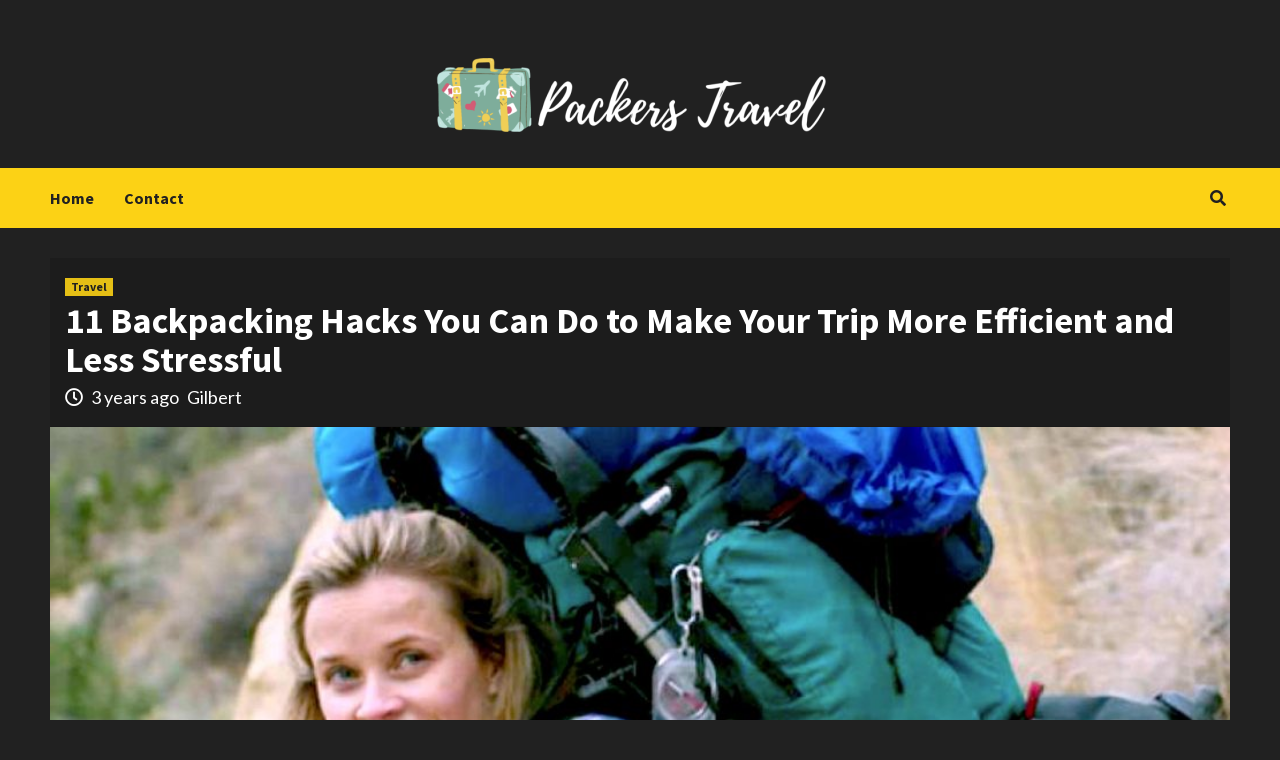

--- FILE ---
content_type: text/html; charset=UTF-8
request_url: https://packerstravel.com/11-backpacking-hacks-you-can-do-to-make-your-trip-more-efficient-and-less-stressful/
body_size: 14417
content:
<!doctype html>
<html lang="en-GB">
<head>
    <meta charset="UTF-8">
    <meta name="viewport" content="width=device-width, initial-scale=1">
    <link rel="profile" href="https://gmpg.org/xfn/11">
    <meta name='robots' content='index, follow, max-image-preview:large, max-snippet:-1, max-video-preview:-1' />
	<style>img:is([sizes="auto" i], [sizes^="auto," i]) { contain-intrinsic-size: 3000px 1500px }</style>
	
	<!-- This site is optimized with the Yoast SEO plugin v26.8 - https://yoast.com/product/yoast-seo-wordpress/ -->
	<title>11 Backpacking Hacks You Can Do to Make Your Trip More Efficient and Less Stressful - Packers Travel</title>
	<link rel="canonical" href="https://packerstravel.com/11-backpacking-hacks-you-can-do-to-make-your-trip-more-efficient-and-less-stressful/" />
	<meta property="og:locale" content="en_GB" />
	<meta property="og:type" content="article" />
	<meta property="og:title" content="11 Backpacking Hacks You Can Do to Make Your Trip More Efficient and Less Stressful - Packers Travel" />
	<meta property="og:description" content="Whether you are a new backpacker or an experienced hiker, there are a few backpacking..." />
	<meta property="og:url" content="https://packerstravel.com/11-backpacking-hacks-you-can-do-to-make-your-trip-more-efficient-and-less-stressful/" />
	<meta property="og:site_name" content="Packers Travel" />
	<meta property="article:published_time" content="2022-11-25T12:17:36+00:00" />
	<meta property="article:modified_time" content="2022-11-25T12:17:37+00:00" />
	<meta property="og:image" content="https://packerstravel.com/wp-content/uploads/2022/11/backpacking-hacks-features.jpg" />
	<meta property="og:image:width" content="1680" />
	<meta property="og:image:height" content="1050" />
	<meta property="og:image:type" content="image/jpeg" />
	<meta name="author" content="Gilbert" />
	<meta name="twitter:card" content="summary_large_image" />
	<meta name="twitter:label1" content="Written by" />
	<meta name="twitter:data1" content="Gilbert" />
	<meta name="twitter:label2" content="Estimated reading time" />
	<meta name="twitter:data2" content="3 minutes" />
	<script type="application/ld+json" class="yoast-schema-graph">{"@context":"https://schema.org","@graph":[{"@type":"Article","@id":"https://packerstravel.com/11-backpacking-hacks-you-can-do-to-make-your-trip-more-efficient-and-less-stressful/#article","isPartOf":{"@id":"https://packerstravel.com/11-backpacking-hacks-you-can-do-to-make-your-trip-more-efficient-and-less-stressful/"},"author":{"name":"Gilbert","@id":"https://packerstravel.com/#/schema/person/53f4a136f7171fdea095f3cfc6fa0739"},"headline":"11 Backpacking Hacks You Can Do to Make Your Trip More Efficient and Less Stressful","datePublished":"2022-11-25T12:17:36+00:00","dateModified":"2022-11-25T12:17:37+00:00","mainEntityOfPage":{"@id":"https://packerstravel.com/11-backpacking-hacks-you-can-do-to-make-your-trip-more-efficient-and-less-stressful/"},"wordCount":486,"commentCount":0,"publisher":{"@id":"https://packerstravel.com/#organization"},"image":{"@id":"https://packerstravel.com/11-backpacking-hacks-you-can-do-to-make-your-trip-more-efficient-and-less-stressful/#primaryimage"},"thumbnailUrl":"https://packerstravel.com/wp-content/uploads/2022/11/backpacking-hacks-features.jpg","keywords":["Backpacking Hacks"],"articleSection":["Travel"],"inLanguage":"en-GB","potentialAction":[{"@type":"CommentAction","name":"Comment","target":["https://packerstravel.com/11-backpacking-hacks-you-can-do-to-make-your-trip-more-efficient-and-less-stressful/#respond"]}]},{"@type":"WebPage","@id":"https://packerstravel.com/11-backpacking-hacks-you-can-do-to-make-your-trip-more-efficient-and-less-stressful/","url":"https://packerstravel.com/11-backpacking-hacks-you-can-do-to-make-your-trip-more-efficient-and-less-stressful/","name":"11 Backpacking Hacks You Can Do to Make Your Trip More Efficient and Less Stressful - Packers Travel","isPartOf":{"@id":"https://packerstravel.com/#website"},"primaryImageOfPage":{"@id":"https://packerstravel.com/11-backpacking-hacks-you-can-do-to-make-your-trip-more-efficient-and-less-stressful/#primaryimage"},"image":{"@id":"https://packerstravel.com/11-backpacking-hacks-you-can-do-to-make-your-trip-more-efficient-and-less-stressful/#primaryimage"},"thumbnailUrl":"https://packerstravel.com/wp-content/uploads/2022/11/backpacking-hacks-features.jpg","datePublished":"2022-11-25T12:17:36+00:00","dateModified":"2022-11-25T12:17:37+00:00","breadcrumb":{"@id":"https://packerstravel.com/11-backpacking-hacks-you-can-do-to-make-your-trip-more-efficient-and-less-stressful/#breadcrumb"},"inLanguage":"en-GB","potentialAction":[{"@type":"ReadAction","target":["https://packerstravel.com/11-backpacking-hacks-you-can-do-to-make-your-trip-more-efficient-and-less-stressful/"]}]},{"@type":"ImageObject","inLanguage":"en-GB","@id":"https://packerstravel.com/11-backpacking-hacks-you-can-do-to-make-your-trip-more-efficient-and-less-stressful/#primaryimage","url":"https://packerstravel.com/wp-content/uploads/2022/11/backpacking-hacks-features.jpg","contentUrl":"https://packerstravel.com/wp-content/uploads/2022/11/backpacking-hacks-features.jpg","width":1680,"height":1050},{"@type":"BreadcrumbList","@id":"https://packerstravel.com/11-backpacking-hacks-you-can-do-to-make-your-trip-more-efficient-and-less-stressful/#breadcrumb","itemListElement":[{"@type":"ListItem","position":1,"name":"Home","item":"https://packerstravel.com/"},{"@type":"ListItem","position":2,"name":"11 Backpacking Hacks You Can Do to Make Your Trip More Efficient and Less Stressful"}]},{"@type":"WebSite","@id":"https://packerstravel.com/#website","url":"https://packerstravel.com/","name":"Packers Travel","description":"Travel Tips","publisher":{"@id":"https://packerstravel.com/#organization"},"potentialAction":[{"@type":"SearchAction","target":{"@type":"EntryPoint","urlTemplate":"https://packerstravel.com/?s={search_term_string}"},"query-input":{"@type":"PropertyValueSpecification","valueRequired":true,"valueName":"search_term_string"}}],"inLanguage":"en-GB"},{"@type":"Organization","@id":"https://packerstravel.com/#organization","name":"Packers Travel","url":"https://packerstravel.com/","logo":{"@type":"ImageObject","inLanguage":"en-GB","@id":"https://packerstravel.com/#/schema/logo/image/","url":"https://packerstravel.com/wp-content/uploads/2022/09/cropped-PT-01-e1664196525416.png","contentUrl":"https://packerstravel.com/wp-content/uploads/2022/09/cropped-PT-01-e1664196525416.png","width":400,"height":107,"caption":"Packers Travel"},"image":{"@id":"https://packerstravel.com/#/schema/logo/image/"}},{"@type":"Person","@id":"https://packerstravel.com/#/schema/person/53f4a136f7171fdea095f3cfc6fa0739","name":"Gilbert","image":{"@type":"ImageObject","inLanguage":"en-GB","@id":"https://packerstravel.com/#/schema/person/image/","url":"https://secure.gravatar.com/avatar/907f717d6ff34feab873f3de25114a55ef4aba67e2c9f0648be44d43c147d34f?s=96&d=mm&r=g","contentUrl":"https://secure.gravatar.com/avatar/907f717d6ff34feab873f3de25114a55ef4aba67e2c9f0648be44d43c147d34f?s=96&d=mm&r=g","caption":"Gilbert"},"sameAs":["http://Aedan"],"url":"https://packerstravel.com/author/3/"}]}</script>
	<!-- / Yoast SEO plugin. -->


<link rel='dns-prefetch' href='//fonts.googleapis.com' />
<link rel="alternate" type="application/rss+xml" title="Packers Travel &raquo; Feed" href="https://packerstravel.com/feed/" />
<link rel="alternate" type="application/rss+xml" title="Packers Travel &raquo; Comments Feed" href="https://packerstravel.com/comments/feed/" />
<link rel="alternate" type="application/rss+xml" title="Packers Travel &raquo; 11 Backpacking Hacks You Can Do to Make Your Trip More Efficient and Less Stressful Comments Feed" href="https://packerstravel.com/11-backpacking-hacks-you-can-do-to-make-your-trip-more-efficient-and-less-stressful/feed/" />
<script type="text/javascript">
/* <![CDATA[ */
window._wpemojiSettings = {"baseUrl":"https:\/\/s.w.org\/images\/core\/emoji\/16.0.1\/72x72\/","ext":".png","svgUrl":"https:\/\/s.w.org\/images\/core\/emoji\/16.0.1\/svg\/","svgExt":".svg","source":{"concatemoji":"https:\/\/packerstravel.com\/wp-includes\/js\/wp-emoji-release.min.js?ver=6.8.3"}};
/*! This file is auto-generated */
!function(s,n){var o,i,e;function c(e){try{var t={supportTests:e,timestamp:(new Date).valueOf()};sessionStorage.setItem(o,JSON.stringify(t))}catch(e){}}function p(e,t,n){e.clearRect(0,0,e.canvas.width,e.canvas.height),e.fillText(t,0,0);var t=new Uint32Array(e.getImageData(0,0,e.canvas.width,e.canvas.height).data),a=(e.clearRect(0,0,e.canvas.width,e.canvas.height),e.fillText(n,0,0),new Uint32Array(e.getImageData(0,0,e.canvas.width,e.canvas.height).data));return t.every(function(e,t){return e===a[t]})}function u(e,t){e.clearRect(0,0,e.canvas.width,e.canvas.height),e.fillText(t,0,0);for(var n=e.getImageData(16,16,1,1),a=0;a<n.data.length;a++)if(0!==n.data[a])return!1;return!0}function f(e,t,n,a){switch(t){case"flag":return n(e,"\ud83c\udff3\ufe0f\u200d\u26a7\ufe0f","\ud83c\udff3\ufe0f\u200b\u26a7\ufe0f")?!1:!n(e,"\ud83c\udde8\ud83c\uddf6","\ud83c\udde8\u200b\ud83c\uddf6")&&!n(e,"\ud83c\udff4\udb40\udc67\udb40\udc62\udb40\udc65\udb40\udc6e\udb40\udc67\udb40\udc7f","\ud83c\udff4\u200b\udb40\udc67\u200b\udb40\udc62\u200b\udb40\udc65\u200b\udb40\udc6e\u200b\udb40\udc67\u200b\udb40\udc7f");case"emoji":return!a(e,"\ud83e\udedf")}return!1}function g(e,t,n,a){var r="undefined"!=typeof WorkerGlobalScope&&self instanceof WorkerGlobalScope?new OffscreenCanvas(300,150):s.createElement("canvas"),o=r.getContext("2d",{willReadFrequently:!0}),i=(o.textBaseline="top",o.font="600 32px Arial",{});return e.forEach(function(e){i[e]=t(o,e,n,a)}),i}function t(e){var t=s.createElement("script");t.src=e,t.defer=!0,s.head.appendChild(t)}"undefined"!=typeof Promise&&(o="wpEmojiSettingsSupports",i=["flag","emoji"],n.supports={everything:!0,everythingExceptFlag:!0},e=new Promise(function(e){s.addEventListener("DOMContentLoaded",e,{once:!0})}),new Promise(function(t){var n=function(){try{var e=JSON.parse(sessionStorage.getItem(o));if("object"==typeof e&&"number"==typeof e.timestamp&&(new Date).valueOf()<e.timestamp+604800&&"object"==typeof e.supportTests)return e.supportTests}catch(e){}return null}();if(!n){if("undefined"!=typeof Worker&&"undefined"!=typeof OffscreenCanvas&&"undefined"!=typeof URL&&URL.createObjectURL&&"undefined"!=typeof Blob)try{var e="postMessage("+g.toString()+"("+[JSON.stringify(i),f.toString(),p.toString(),u.toString()].join(",")+"));",a=new Blob([e],{type:"text/javascript"}),r=new Worker(URL.createObjectURL(a),{name:"wpTestEmojiSupports"});return void(r.onmessage=function(e){c(n=e.data),r.terminate(),t(n)})}catch(e){}c(n=g(i,f,p,u))}t(n)}).then(function(e){for(var t in e)n.supports[t]=e[t],n.supports.everything=n.supports.everything&&n.supports[t],"flag"!==t&&(n.supports.everythingExceptFlag=n.supports.everythingExceptFlag&&n.supports[t]);n.supports.everythingExceptFlag=n.supports.everythingExceptFlag&&!n.supports.flag,n.DOMReady=!1,n.readyCallback=function(){n.DOMReady=!0}}).then(function(){return e}).then(function(){var e;n.supports.everything||(n.readyCallback(),(e=n.source||{}).concatemoji?t(e.concatemoji):e.wpemoji&&e.twemoji&&(t(e.twemoji),t(e.wpemoji)))}))}((window,document),window._wpemojiSettings);
/* ]]> */
</script>
<style id='wp-emoji-styles-inline-css' type='text/css'>

	img.wp-smiley, img.emoji {
		display: inline !important;
		border: none !important;
		box-shadow: none !important;
		height: 1em !important;
		width: 1em !important;
		margin: 0 0.07em !important;
		vertical-align: -0.1em !important;
		background: none !important;
		padding: 0 !important;
	}
</style>
<link rel='stylesheet' id='wp-block-library-css' href='https://packerstravel.com/wp-includes/css/dist/block-library/style.min.css?ver=6.8.3' type='text/css' media='all' />
<style id='classic-theme-styles-inline-css' type='text/css'>
/*! This file is auto-generated */
.wp-block-button__link{color:#fff;background-color:#32373c;border-radius:9999px;box-shadow:none;text-decoration:none;padding:calc(.667em + 2px) calc(1.333em + 2px);font-size:1.125em}.wp-block-file__button{background:#32373c;color:#fff;text-decoration:none}
</style>
<style id='global-styles-inline-css' type='text/css'>
:root{--wp--preset--aspect-ratio--square: 1;--wp--preset--aspect-ratio--4-3: 4/3;--wp--preset--aspect-ratio--3-4: 3/4;--wp--preset--aspect-ratio--3-2: 3/2;--wp--preset--aspect-ratio--2-3: 2/3;--wp--preset--aspect-ratio--16-9: 16/9;--wp--preset--aspect-ratio--9-16: 9/16;--wp--preset--color--black: #000000;--wp--preset--color--cyan-bluish-gray: #abb8c3;--wp--preset--color--white: #ffffff;--wp--preset--color--pale-pink: #f78da7;--wp--preset--color--vivid-red: #cf2e2e;--wp--preset--color--luminous-vivid-orange: #ff6900;--wp--preset--color--luminous-vivid-amber: #fcb900;--wp--preset--color--light-green-cyan: #7bdcb5;--wp--preset--color--vivid-green-cyan: #00d084;--wp--preset--color--pale-cyan-blue: #8ed1fc;--wp--preset--color--vivid-cyan-blue: #0693e3;--wp--preset--color--vivid-purple: #9b51e0;--wp--preset--gradient--vivid-cyan-blue-to-vivid-purple: linear-gradient(135deg,rgba(6,147,227,1) 0%,rgb(155,81,224) 100%);--wp--preset--gradient--light-green-cyan-to-vivid-green-cyan: linear-gradient(135deg,rgb(122,220,180) 0%,rgb(0,208,130) 100%);--wp--preset--gradient--luminous-vivid-amber-to-luminous-vivid-orange: linear-gradient(135deg,rgba(252,185,0,1) 0%,rgba(255,105,0,1) 100%);--wp--preset--gradient--luminous-vivid-orange-to-vivid-red: linear-gradient(135deg,rgba(255,105,0,1) 0%,rgb(207,46,46) 100%);--wp--preset--gradient--very-light-gray-to-cyan-bluish-gray: linear-gradient(135deg,rgb(238,238,238) 0%,rgb(169,184,195) 100%);--wp--preset--gradient--cool-to-warm-spectrum: linear-gradient(135deg,rgb(74,234,220) 0%,rgb(151,120,209) 20%,rgb(207,42,186) 40%,rgb(238,44,130) 60%,rgb(251,105,98) 80%,rgb(254,248,76) 100%);--wp--preset--gradient--blush-light-purple: linear-gradient(135deg,rgb(255,206,236) 0%,rgb(152,150,240) 100%);--wp--preset--gradient--blush-bordeaux: linear-gradient(135deg,rgb(254,205,165) 0%,rgb(254,45,45) 50%,rgb(107,0,62) 100%);--wp--preset--gradient--luminous-dusk: linear-gradient(135deg,rgb(255,203,112) 0%,rgb(199,81,192) 50%,rgb(65,88,208) 100%);--wp--preset--gradient--pale-ocean: linear-gradient(135deg,rgb(255,245,203) 0%,rgb(182,227,212) 50%,rgb(51,167,181) 100%);--wp--preset--gradient--electric-grass: linear-gradient(135deg,rgb(202,248,128) 0%,rgb(113,206,126) 100%);--wp--preset--gradient--midnight: linear-gradient(135deg,rgb(2,3,129) 0%,rgb(40,116,252) 100%);--wp--preset--font-size--small: 13px;--wp--preset--font-size--medium: 20px;--wp--preset--font-size--large: 36px;--wp--preset--font-size--x-large: 42px;--wp--preset--spacing--20: 0.44rem;--wp--preset--spacing--30: 0.67rem;--wp--preset--spacing--40: 1rem;--wp--preset--spacing--50: 1.5rem;--wp--preset--spacing--60: 2.25rem;--wp--preset--spacing--70: 3.38rem;--wp--preset--spacing--80: 5.06rem;--wp--preset--shadow--natural: 6px 6px 9px rgba(0, 0, 0, 0.2);--wp--preset--shadow--deep: 12px 12px 50px rgba(0, 0, 0, 0.4);--wp--preset--shadow--sharp: 6px 6px 0px rgba(0, 0, 0, 0.2);--wp--preset--shadow--outlined: 6px 6px 0px -3px rgba(255, 255, 255, 1), 6px 6px rgba(0, 0, 0, 1);--wp--preset--shadow--crisp: 6px 6px 0px rgba(0, 0, 0, 1);}:where(.is-layout-flex){gap: 0.5em;}:where(.is-layout-grid){gap: 0.5em;}body .is-layout-flex{display: flex;}.is-layout-flex{flex-wrap: wrap;align-items: center;}.is-layout-flex > :is(*, div){margin: 0;}body .is-layout-grid{display: grid;}.is-layout-grid > :is(*, div){margin: 0;}:where(.wp-block-columns.is-layout-flex){gap: 2em;}:where(.wp-block-columns.is-layout-grid){gap: 2em;}:where(.wp-block-post-template.is-layout-flex){gap: 1.25em;}:where(.wp-block-post-template.is-layout-grid){gap: 1.25em;}.has-black-color{color: var(--wp--preset--color--black) !important;}.has-cyan-bluish-gray-color{color: var(--wp--preset--color--cyan-bluish-gray) !important;}.has-white-color{color: var(--wp--preset--color--white) !important;}.has-pale-pink-color{color: var(--wp--preset--color--pale-pink) !important;}.has-vivid-red-color{color: var(--wp--preset--color--vivid-red) !important;}.has-luminous-vivid-orange-color{color: var(--wp--preset--color--luminous-vivid-orange) !important;}.has-luminous-vivid-amber-color{color: var(--wp--preset--color--luminous-vivid-amber) !important;}.has-light-green-cyan-color{color: var(--wp--preset--color--light-green-cyan) !important;}.has-vivid-green-cyan-color{color: var(--wp--preset--color--vivid-green-cyan) !important;}.has-pale-cyan-blue-color{color: var(--wp--preset--color--pale-cyan-blue) !important;}.has-vivid-cyan-blue-color{color: var(--wp--preset--color--vivid-cyan-blue) !important;}.has-vivid-purple-color{color: var(--wp--preset--color--vivid-purple) !important;}.has-black-background-color{background-color: var(--wp--preset--color--black) !important;}.has-cyan-bluish-gray-background-color{background-color: var(--wp--preset--color--cyan-bluish-gray) !important;}.has-white-background-color{background-color: var(--wp--preset--color--white) !important;}.has-pale-pink-background-color{background-color: var(--wp--preset--color--pale-pink) !important;}.has-vivid-red-background-color{background-color: var(--wp--preset--color--vivid-red) !important;}.has-luminous-vivid-orange-background-color{background-color: var(--wp--preset--color--luminous-vivid-orange) !important;}.has-luminous-vivid-amber-background-color{background-color: var(--wp--preset--color--luminous-vivid-amber) !important;}.has-light-green-cyan-background-color{background-color: var(--wp--preset--color--light-green-cyan) !important;}.has-vivid-green-cyan-background-color{background-color: var(--wp--preset--color--vivid-green-cyan) !important;}.has-pale-cyan-blue-background-color{background-color: var(--wp--preset--color--pale-cyan-blue) !important;}.has-vivid-cyan-blue-background-color{background-color: var(--wp--preset--color--vivid-cyan-blue) !important;}.has-vivid-purple-background-color{background-color: var(--wp--preset--color--vivid-purple) !important;}.has-black-border-color{border-color: var(--wp--preset--color--black) !important;}.has-cyan-bluish-gray-border-color{border-color: var(--wp--preset--color--cyan-bluish-gray) !important;}.has-white-border-color{border-color: var(--wp--preset--color--white) !important;}.has-pale-pink-border-color{border-color: var(--wp--preset--color--pale-pink) !important;}.has-vivid-red-border-color{border-color: var(--wp--preset--color--vivid-red) !important;}.has-luminous-vivid-orange-border-color{border-color: var(--wp--preset--color--luminous-vivid-orange) !important;}.has-luminous-vivid-amber-border-color{border-color: var(--wp--preset--color--luminous-vivid-amber) !important;}.has-light-green-cyan-border-color{border-color: var(--wp--preset--color--light-green-cyan) !important;}.has-vivid-green-cyan-border-color{border-color: var(--wp--preset--color--vivid-green-cyan) !important;}.has-pale-cyan-blue-border-color{border-color: var(--wp--preset--color--pale-cyan-blue) !important;}.has-vivid-cyan-blue-border-color{border-color: var(--wp--preset--color--vivid-cyan-blue) !important;}.has-vivid-purple-border-color{border-color: var(--wp--preset--color--vivid-purple) !important;}.has-vivid-cyan-blue-to-vivid-purple-gradient-background{background: var(--wp--preset--gradient--vivid-cyan-blue-to-vivid-purple) !important;}.has-light-green-cyan-to-vivid-green-cyan-gradient-background{background: var(--wp--preset--gradient--light-green-cyan-to-vivid-green-cyan) !important;}.has-luminous-vivid-amber-to-luminous-vivid-orange-gradient-background{background: var(--wp--preset--gradient--luminous-vivid-amber-to-luminous-vivid-orange) !important;}.has-luminous-vivid-orange-to-vivid-red-gradient-background{background: var(--wp--preset--gradient--luminous-vivid-orange-to-vivid-red) !important;}.has-very-light-gray-to-cyan-bluish-gray-gradient-background{background: var(--wp--preset--gradient--very-light-gray-to-cyan-bluish-gray) !important;}.has-cool-to-warm-spectrum-gradient-background{background: var(--wp--preset--gradient--cool-to-warm-spectrum) !important;}.has-blush-light-purple-gradient-background{background: var(--wp--preset--gradient--blush-light-purple) !important;}.has-blush-bordeaux-gradient-background{background: var(--wp--preset--gradient--blush-bordeaux) !important;}.has-luminous-dusk-gradient-background{background: var(--wp--preset--gradient--luminous-dusk) !important;}.has-pale-ocean-gradient-background{background: var(--wp--preset--gradient--pale-ocean) !important;}.has-electric-grass-gradient-background{background: var(--wp--preset--gradient--electric-grass) !important;}.has-midnight-gradient-background{background: var(--wp--preset--gradient--midnight) !important;}.has-small-font-size{font-size: var(--wp--preset--font-size--small) !important;}.has-medium-font-size{font-size: var(--wp--preset--font-size--medium) !important;}.has-large-font-size{font-size: var(--wp--preset--font-size--large) !important;}.has-x-large-font-size{font-size: var(--wp--preset--font-size--x-large) !important;}
:where(.wp-block-post-template.is-layout-flex){gap: 1.25em;}:where(.wp-block-post-template.is-layout-grid){gap: 1.25em;}
:where(.wp-block-columns.is-layout-flex){gap: 2em;}:where(.wp-block-columns.is-layout-grid){gap: 2em;}
:root :where(.wp-block-pullquote){font-size: 1.5em;line-height: 1.6;}
</style>
<link rel='stylesheet' id='contact-form-7-css' href='https://packerstravel.com/wp-content/plugins/contact-form-7/includes/css/styles.css?ver=6.1.4' type='text/css' media='all' />
<link rel='stylesheet' id='ez-toc-css' href='https://packerstravel.com/wp-content/plugins/easy-table-of-contents/assets/css/screen.min.css?ver=2.0.80' type='text/css' media='all' />
<style id='ez-toc-inline-css' type='text/css'>
div#ez-toc-container .ez-toc-title {font-size: 120%;}div#ez-toc-container .ez-toc-title {font-weight: 500;}div#ez-toc-container ul li , div#ez-toc-container ul li a {font-size: 95%;}div#ez-toc-container ul li , div#ez-toc-container ul li a {font-weight: 500;}div#ez-toc-container nav ul ul li {font-size: 90%;}.ez-toc-box-title {font-weight: bold; margin-bottom: 10px; text-align: center; text-transform: uppercase; letter-spacing: 1px; color: #666; padding-bottom: 5px;position:absolute;top:-4%;left:5%;background-color: inherit;transition: top 0.3s ease;}.ez-toc-box-title.toc-closed {top:-25%;}
.ez-toc-container-direction {direction: ltr;}.ez-toc-counter ul{counter-reset: item ;}.ez-toc-counter nav ul li a::before {content: counters(item, '.', decimal) '. ';display: inline-block;counter-increment: item;flex-grow: 0;flex-shrink: 0;margin-right: .2em; float: left; }.ez-toc-widget-direction {direction: ltr;}.ez-toc-widget-container ul{counter-reset: item ;}.ez-toc-widget-container nav ul li a::before {content: counters(item, '.', decimal) '. ';display: inline-block;counter-increment: item;flex-grow: 0;flex-shrink: 0;margin-right: .2em; float: left; }
</style>
<link rel='stylesheet' id='bootstrap-css' href='https://packerstravel.com/wp-content/themes/covernews/assets/bootstrap/css/bootstrap.min.css?ver=6.8.3' type='text/css' media='all' />
<link rel='stylesheet' id='covernews-style-css' href='https://packerstravel.com/wp-content/themes/covernews/style.css?ver=6.8.3' type='text/css' media='all' />
<link rel='stylesheet' id='newscover-css' href='https://packerstravel.com/wp-content/themes/newscover/style.css?ver=2.0.0' type='text/css' media='all' />
<link rel='stylesheet' id='font-awesome-v5-css' href='https://packerstravel.com/wp-content/themes/covernews/assets/font-awesome-v5/css/fontawesome-all.min.css?ver=6.8.3' type='text/css' media='all' />
<link rel='stylesheet' id='slick-css' href='https://packerstravel.com/wp-content/themes/covernews/assets/slick/css/slick.css?ver=6.8.3' type='text/css' media='all' />
<link rel='stylesheet' id='covernews-google-fonts-css' href='https://fonts.googleapis.com/css?family=Source%20Sans%20Pro:400,400i,700,700i|Lato:400,300,400italic,900,700&#038;subset=latin,latin-ext' type='text/css' media='all' />
<link rel='stylesheet' id='recent-posts-widget-with-thumbnails-public-style-css' href='https://packerstravel.com/wp-content/plugins/recent-posts-widget-with-thumbnails/public.css?ver=7.1.1' type='text/css' media='all' />
<script type="text/javascript" src="https://packerstravel.com/wp-includes/js/jquery/jquery.min.js?ver=3.7.1" id="jquery-core-js"></script>
<script type="text/javascript" src="https://packerstravel.com/wp-includes/js/jquery/jquery-migrate.min.js?ver=3.4.1" id="jquery-migrate-js"></script>
<link rel="https://api.w.org/" href="https://packerstravel.com/wp-json/" /><link rel="alternate" title="JSON" type="application/json" href="https://packerstravel.com/wp-json/wp/v2/posts/193" /><meta name="generator" content="WordPress 6.8.3" />
<link rel='shortlink' href='https://packerstravel.com/?p=193' />
<link rel="alternate" title="oEmbed (JSON)" type="application/json+oembed" href="https://packerstravel.com/wp-json/oembed/1.0/embed?url=https%3A%2F%2Fpackerstravel.com%2F11-backpacking-hacks-you-can-do-to-make-your-trip-more-efficient-and-less-stressful%2F" />
<link rel="alternate" title="oEmbed (XML)" type="text/xml+oembed" href="https://packerstravel.com/wp-json/oembed/1.0/embed?url=https%3A%2F%2Fpackerstravel.com%2F11-backpacking-hacks-you-can-do-to-make-your-trip-more-efficient-and-less-stressful%2F&#038;format=xml" />
<!-- MagenetMonetization V: 1.0.29.3--><!-- MagenetMonetization 1 --><!-- MagenetMonetization 1.1 --><link rel="pingback" href="https://packerstravel.com/xmlrpc.php">        <style type="text/css">
                        .site-title,
            .site-description {
                position: absolute;
                clip: rect(1px, 1px, 1px, 1px);
                display: none;
            }

                    @media (min-width: 768px){
            .elementor-default .elementor-section.elementor-section-full_width > .elementor-container,
            .elementor-page .elementor-section.elementor-section-full_width > .elementor-container,
            .elementor-default .elementor-section.elementor-section-boxed > .elementor-container,
            .elementor-page .elementor-section.elementor-section-boxed > .elementor-container {
                max-width: 730px;
            }
        }
        @media (min-width: 992px){
            .elementor-default .elementor-section.elementor-section-full_width > .elementor-container,
            .elementor-page .elementor-section.elementor-section-full_width > .elementor-container,
            .elementor-default .elementor-section.elementor-section-boxed > .elementor-container,
            .elementor-page .elementor-section.elementor-section-boxed > .elementor-container {
                max-width: 950px;
            }
        }
        @media only screen and (min-width: 1401px){
            .elementor-default .elementor-section.elementor-section-full_width > .elementor-container,
            .elementor-page .elementor-section.elementor-section-full_width > .elementor-container,
            .elementor-default .elementor-section.elementor-section-boxed > .elementor-container,
            .elementor-page .elementor-section.elementor-section-boxed > .elementor-container {
                max-width: 1180px;
            }
        }
        @media only screen and (min-width: 1200px) and (max-width: 1400px){
            .elementor-default .elementor-section.elementor-section-full_width > .elementor-container,
            .elementor-page .elementor-section.elementor-section-full_width > .elementor-container,
            .elementor-default .elementor-section.elementor-section-boxed > .elementor-container,
            .elementor-page .elementor-section.elementor-section-boxed > .elementor-container {
                max-width: 1160px;
            }
        }
        @media (min-width: 1680px){            
            .elementor-default .elementor-section.elementor-section-full_width > .elementor-container,
            .elementor-page .elementor-section.elementor-section-full_width > .elementor-container,
            .elementor-default .elementor-section.elementor-section-boxed > .elementor-container,
            .elementor-page .elementor-section.elementor-section-boxed > .elementor-container {
                max-width: 1580px;
            }
        }
        
        .align-content-left .elementor-section-stretched,
        .align-content-right .elementor-section-stretched {
            max-width: 100%;
            left: 0 !important;
        }


        </style>
        <link rel="icon" href="https://packerstravel.com/wp-content/uploads/2022/09/cropped-PT-02-32x32.png" sizes="32x32" />
<link rel="icon" href="https://packerstravel.com/wp-content/uploads/2022/09/cropped-PT-02-192x192.png" sizes="192x192" />
<link rel="apple-touch-icon" href="https://packerstravel.com/wp-content/uploads/2022/09/cropped-PT-02-180x180.png" />
<meta name="msapplication-TileImage" content="https://packerstravel.com/wp-content/uploads/2022/09/cropped-PT-02-270x270.png" />
</head>

<body data-rsssl=1 class="wp-singular post-template-default single single-post postid-193 single-format-standard wp-custom-logo wp-embed-responsive wp-theme-covernews wp-child-theme-newscover default-content-layout aft-sticky-sidebar dark single-content-mode-default header-image-default full-width-content">


<div id="page" class="site">
    <a class="skip-link screen-reader-text" href="#content">Skip to content</a>

    <div class="header-layout-3">
                <header id="masthead" class="site-header">
                        <div class="masthead-banner "
                 data-background="">
                <div class="container">
                    <div class="row">
                        <div class="col-md-12">
                            <div class="site-branding">
                                <a href="https://packerstravel.com/" class="custom-logo-link" rel="home"><img width="400" height="107" src="https://packerstravel.com/wp-content/uploads/2022/09/cropped-PT-01-e1664196525416.png" class="custom-logo" alt="Packers Travel" decoding="async" srcset="https://packerstravel.com/wp-content/uploads/2022/09/cropped-PT-01-e1664196525416.png 400w, https://packerstravel.com/wp-content/uploads/2022/09/cropped-PT-01-e1664196525416-300x80.png 300w" sizes="(max-width: 400px) 100vw, 400px" /></a>                                    <p class="site-title font-family-1">
                                        <a href="https://packerstravel.com/"
                                           rel="home">Packers Travel</a>
                                    </p>
                                
                                                                    <p class="site-description">Travel Tips</p>
                                                            </div>
                        </div>
                        <div class="col-md-12">
                                                    </div>
                    </div>
                </div>
            </div>
            <nav id="site-navigation" class="main-navigation">
                <div class="container">
                    <div class="row">
                        <div class="kol-12">
                            <div class="navigation-container">


                                <div class="main-navigation-container-items-wrapper">
                        <span class="toggle-menu" aria-controls="primary-menu" aria-expanded="false">
                            <a href="javascript:void(0)" class="aft-void-menu">
                                <span class="screen-reader-text">Primary Menu</span>
                                 <i class="ham"></i>
                            </a>
                        </span>
                                    <span class="af-mobile-site-title-wrap">
                            <a href="https://packerstravel.com/" class="custom-logo-link" rel="home"><img width="400" height="107" src="https://packerstravel.com/wp-content/uploads/2022/09/cropped-PT-01-e1664196525416.png" class="custom-logo" alt="Packers Travel" decoding="async" srcset="https://packerstravel.com/wp-content/uploads/2022/09/cropped-PT-01-e1664196525416.png 400w, https://packerstravel.com/wp-content/uploads/2022/09/cropped-PT-01-e1664196525416-300x80.png 300w" sizes="(max-width: 400px) 100vw, 400px" /></a>                            <p class="site-title font-family-1">
                                <a href="https://packerstravel.com/"
                                   rel="home">Packers Travel</a>
                            </p>
                        </span>
                                    <div class="menu main-menu"><ul id="primary-menu" class="menu"><li id="menu-item-51" class="menu-item menu-item-type-post_type menu-item-object-page menu-item-home menu-item-51"><a href="https://packerstravel.com/">Home</a></li>
<li id="menu-item-52" class="menu-item menu-item-type-post_type menu-item-object-page menu-item-52"><a href="https://packerstravel.com/contact/">Contact</a></li>
</ul></div>                                </div>

                                    <div class="cart-search">

                                        <div class="af-search-wrap">
                                            <div class="search-overlay">
                                                <a href="#" title="Search" class="search-icon">
                                                    <i class="fa fa-search"></i>
                                                </a>
                                                <div class="af-search-form">
                                                    <form role="search" method="get" class="search-form" action="https://packerstravel.com/">
				<label>
					<span class="screen-reader-text">Search for:</span>
					<input type="search" class="search-field" placeholder="Search &hellip;" value="" name="s" />
				</label>
				<input type="submit" class="search-submit" value="Search" />
			</form>                                                </div>
                                            </div>
                                        </div>
                                    </div>
                            </div>
                        </div>
                    </div>
                </div>
            </nav>
        </header>


    </div>


    <div id="content" class="container">
        <div class="section-block-upper row">
                <div id="primary" class="content-area">
                    <main id="main" class="site-main">

                                                    <article id="post-193" class="af-single-article post-193 post type-post status-publish format-standard has-post-thumbnail hentry category-travel tag-backpacking-hacks">
                                <div class="entry-content-wrap">
                                    <header class="entry-header">

    <div class="header-details-wrapper">
        <div class="entry-header-details">
                            <div class="figure-categories figure-categories-bg">
                                        <ul class="cat-links"><li class="meta-category">
                             <a class="covernews-categories category-color-1" href="https://packerstravel.com/category/travel/" alt="View all posts in Travel"> 
                                 Travel
                             </a>
                        </li></ul>                </div>
                        <h1 class="entry-title">11 Backpacking Hacks You Can Do to Make Your Trip More Efficient and Less Stressful</h1>
            
                
        <span class="author-links">
                            <span class="item-metadata posts-date">
                <i class="far fa-clock"></i>
                    3 years ago            </span>
                        
                <span class="item-metadata posts-author">
                                <a href="https://packerstravel.com/author/3/">
                    Gilbert                </a>
               </span>
                    </span>
                        

                    </div>
    </div>

        <div class="aft-post-thumbnail-wrapper">    
                    <div class="post-thumbnail full-width-image">
                    <img width="1024" height="640" src="https://packerstravel.com/wp-content/uploads/2022/11/backpacking-hacks-features-1024x640.jpg" class="attachment-covernews-featured size-covernews-featured wp-post-image" alt="" decoding="async" fetchpriority="high" srcset="https://packerstravel.com/wp-content/uploads/2022/11/backpacking-hacks-features-1024x640.jpg 1024w, https://packerstravel.com/wp-content/uploads/2022/11/backpacking-hacks-features-300x188.jpg 300w, https://packerstravel.com/wp-content/uploads/2022/11/backpacking-hacks-features-768x480.jpg 768w, https://packerstravel.com/wp-content/uploads/2022/11/backpacking-hacks-features-1536x960.jpg 1536w, https://packerstravel.com/wp-content/uploads/2022/11/backpacking-hacks-features-800x500.jpg 800w, https://packerstravel.com/wp-content/uploads/2022/11/backpacking-hacks-features-400x250.jpg 400w, https://packerstravel.com/wp-content/uploads/2022/11/backpacking-hacks-features.jpg 1680w" sizes="(max-width: 1024px) 100vw, 1024px" />                </div>
            
                </div>
    </header><!-- .entry-header -->                                    

    <div class="entry-content">
        
<p>Whether you are a new backpacker or an experienced hiker, there are a few backpacking hacks you can do to make your next trip more efficient and less stressful. These tips will save you time, money, and headaches.</p>



<div id="ez-toc-container" class="ez-toc-v2_0_80 counter-hierarchy ez-toc-counter ez-toc-grey ez-toc-container-direction">
<div class="ez-toc-title-container">
<p class="ez-toc-title" style="cursor:inherit">Table of Contents</p>
<span class="ez-toc-title-toggle"><a href="#" class="ez-toc-pull-right ez-toc-btn ez-toc-btn-xs ez-toc-btn-default ez-toc-toggle" aria-label="Toggle Table of Content"><span class="ez-toc-js-icon-con"><span class=""><span class="eztoc-hide" style="display:none;">Toggle</span><span class="ez-toc-icon-toggle-span"><svg style="fill: #999;color:#999" xmlns="http://www.w3.org/2000/svg" class="list-377408" width="20px" height="20px" viewBox="0 0 24 24" fill="none"><path d="M6 6H4v2h2V6zm14 0H8v2h12V6zM4 11h2v2H4v-2zm16 0H8v2h12v-2zM4 16h2v2H4v-2zm16 0H8v2h12v-2z" fill="currentColor"></path></svg><svg style="fill: #999;color:#999" class="arrow-unsorted-368013" xmlns="http://www.w3.org/2000/svg" width="10px" height="10px" viewBox="0 0 24 24" version="1.2" baseProfile="tiny"><path d="M18.2 9.3l-6.2-6.3-6.2 6.3c-.2.2-.3.4-.3.7s.1.5.3.7c.2.2.4.3.7.3h11c.3 0 .5-.1.7-.3.2-.2.3-.5.3-.7s-.1-.5-.3-.7zM5.8 14.7l6.2 6.3 6.2-6.3c.2-.2.3-.5.3-.7s-.1-.5-.3-.7c-.2-.2-.4-.3-.7-.3h-11c-.3 0-.5.1-.7.3-.2.2-.3.5-.3.7s.1.5.3.7z"/></svg></span></span></span></a></span></div>
<nav><ul class='ez-toc-list ez-toc-list-level-1 ' ><li class='ez-toc-page-1 ez-toc-heading-level-2'><a class="ez-toc-link ez-toc-heading-1" href="#1_Set_up_campsite_before_the_sun_goes_down" >1. Set up campsite before the sun goes down</a></li><li class='ez-toc-page-1 ez-toc-heading-level-2'><a class="ez-toc-link ez-toc-heading-2" href="#3_Avoid_turbid_water" >3. Avoid turbid water</a></li><li class='ez-toc-page-1 ez-toc-heading-level-2'><a class="ez-toc-link ez-toc-heading-3" href="#4_Wash_your_clothes_in_a_bear_canister" >4. Wash your clothes in a bear canister</a></li></ul></nav></div>
<h2 class="wp-block-heading"><span class="ez-toc-section" id="1_Set_up_campsite_before_the_sun_goes_down"></span>1. Set up campsite before the sun goes down<span class="ez-toc-section-end"></span></h2>



<p>Choosing a location to set up camp is a big decision. You want to choose the location that is most suitable for you and your pack. The location you choose should have direct access to all the fun stuff. You may also want to consider setting up camp in a well lit area. A darkened area is a good way to attract night flies.</p>



<p>In addition to selecting a site, you want to make sure you take the necessary precautions to avoid an early grave. A well planned out campsite will make for an enjoyable vacation. A few safety tips include: do not leave your backpack behind, always carry an ID badge, and don&#8217;t forget to wear a helmet while hiking. If you have children, make sure they are wearing their seatbelts to keep them from wandering off into the wilderness.</p>



<h2 class="wp-block-heading"><span class="ez-toc-section" id="3_Avoid_turbid_water"></span>3. Avoid turbid water<span class="ez-toc-section-end"></span></h2>



<p>During your backpacking trip, you might need to filter your water to avoid turbid water. Turbid water is water that contains a lot of sediment. This sediment will block the filter and prevent you from drinking it. This can be harmful to your health and can cause serious illnesses.</p>



<p>There are four different ways to treat water. One method is to use chemicals to kill bacteria and viruses. The other three methods will eliminate the sediment, but do not kill viruses. These methods include settling, decanting, and filtration.</p>



<p>Using chemicals can take a while to kill the bacteria and viruses. It is not a quick way to filter your water, but it is a safer way to treat your water. This treatment method is not recommended for pregnant women or people with thyroid disorders.</p>



<h2 class="wp-block-heading"><span class="ez-toc-section" id="4_Wash_your_clothes_in_a_bear_canister"></span>4. Wash your clothes in a bear canister<span class="ez-toc-section-end"></span></h2>



<p>Using a bear canister while backpacking can be useful for keeping your food safe from bears. But you also need to think about other ways to protect your food while you&#8217;re in bear country. If you&#8217;re not sure what to do, consider these 11 tips.</p>



<p>Bear canisters are hard-sided plastic cylinders that lock shut and have a removable lid. They are designed to withstand bears&#8217; paws and jaws. Bear canisters have a capacity of between one and ten liters.</p>



<p>Bear canisters are available for rental at many national parks. Check with your local ranger station to see if they&#8217;re available. Some campgrounds even have bear-proof lockers.</p>



<p>If you&#8217;re using a bear canister to store food, you should place it at least 70 feet from your sleeping area. You should also keep food and sunscreen out of your tent.</p>
                    <div class="post-item-metadata entry-meta">
                <span class="tags-links">Tags: <a href="https://packerstravel.com/tag/backpacking-hacks/" rel="tag">Backpacking Hacks</a></span>            </div>
                
	<nav class="navigation post-navigation" aria-label="Continue Reading">
		<h2 class="screen-reader-text">Continue Reading</h2>
		<div class="nav-links"><div class="nav-previous"><a href="https://packerstravel.com/different-types-of-backpacks/" rel="prev"><span class="em-post-navigation">Previous</span> Different Types of Backpacks</a></div><div class="nav-next"><a href="https://packerstravel.com/the-benefits-of-taking-a-road-trip/" rel="next"><span class="em-post-navigation">Next</span> The Benefits of Taking a Road Trip</a></div></div>
	</nav>            </div><!-- .entry-content -->


                                </div>
                                
<div class="promotionspace enable-promotionspace">

    <div class="em-reated-posts  col-ten">

                            <h3 class="related-title">                    
                    More Stories                </h3>
                    <div class="row">
                                    <div class="col-sm-4 latest-posts-grid" data-mh="latest-posts-grid">
                        <div class="spotlight-post">
                            <figure class="categorised-article inside-img">
                                <div class="categorised-article-wrapper">
                                    <div class="data-bg-hover data-bg-categorised read-bg-img">
                                        <a href="https://packerstravel.com/post-pandemic-travel-health-protocols-and-insurance-for-international-trips/">
                                                                                    </a>
                                    </div>
                                </div>
                                                                <div class="figure-categories figure-categories-bg">

                                    <ul class="cat-links"><li class="meta-category">
                             <a class="covernews-categories category-color-1" href="https://packerstravel.com/category/travel/" alt="View all posts in Travel"> 
                                 Travel
                             </a>
                        </li></ul>                                </div>
                            </figure>

                            <figcaption>

                                <h3 class="article-title article-title-1">
                                    <a href="https://packerstravel.com/post-pandemic-travel-health-protocols-and-insurance-for-international-trips/">
                                        Post-Pandemic Travel Health Protocols and Insurance: Your New Trip Essentials                                    </a>
                                </h3>
                                <div class="grid-item-metadata">
                                    
        <span class="author-links">
                            <span class="item-metadata posts-date">
                <i class="far fa-clock"></i>
                    1 month ago            </span>
                        
                <span class="item-metadata posts-author">
                                <a href="https://packerstravel.com/author/4/">
                    Dale Townsend                </a>
               </span>
                    </span>
                                        </div>
                            </figcaption>
                        </div>
                    </div>
                                    <div class="col-sm-4 latest-posts-grid" data-mh="latest-posts-grid">
                        <div class="spotlight-post">
                            <figure class="categorised-article inside-img">
                                <div class="categorised-article-wrapper">
                                    <div class="data-bg-hover data-bg-categorised read-bg-img">
                                        <a href="https://packerstravel.com/slow-travel-itineraries-and-deep-cultural-immersion-in-single-regions/">
                                                                                    </a>
                                    </div>
                                </div>
                                                                <div class="figure-categories figure-categories-bg">

                                    <ul class="cat-links"><li class="meta-category">
                             <a class="covernews-categories category-color-1" href="https://packerstravel.com/category/travel/" alt="View all posts in Travel"> 
                                 Travel
                             </a>
                        </li></ul>                                </div>
                            </figure>

                            <figcaption>

                                <h3 class="article-title article-title-1">
                                    <a href="https://packerstravel.com/slow-travel-itineraries-and-deep-cultural-immersion-in-single-regions/">
                                        Slow Travel Itineraries: The Art of Deep Cultural Immersion in a Single Region                                    </a>
                                </h3>
                                <div class="grid-item-metadata">
                                    
        <span class="author-links">
                            <span class="item-metadata posts-date">
                <i class="far fa-clock"></i>
                    1 month ago            </span>
                        
                <span class="item-metadata posts-author">
                                <a href="https://packerstravel.com/author/4/">
                    Dale Townsend                </a>
               </span>
                    </span>
                                        </div>
                            </figcaption>
                        </div>
                    </div>
                                    <div class="col-sm-4 latest-posts-grid" data-mh="latest-posts-grid">
                        <div class="spotlight-post">
                            <figure class="categorised-article inside-img">
                                <div class="categorised-article-wrapper">
                                    <div class="data-bg-hover data-bg-categorised read-bg-img">
                                        <a href="https://packerstravel.com/digital-nomad-lifestyle-in-emerging-southeast-asian-destinations/">
                                            <img width="300" height="225" src="https://packerstravel.com/wp-content/uploads/2025/11/featured-image-1762906972125-99724b30-300x225.jpg" class="attachment-medium size-medium wp-post-image" alt="" decoding="async" srcset="https://packerstravel.com/wp-content/uploads/2025/11/featured-image-1762906972125-99724b30-300x225.jpg 300w, https://packerstravel.com/wp-content/uploads/2025/11/featured-image-1762906972125-99724b30-1024x768.jpg 1024w, https://packerstravel.com/wp-content/uploads/2025/11/featured-image-1762906972125-99724b30-768x576.jpg 768w, https://packerstravel.com/wp-content/uploads/2025/11/featured-image-1762906972125-99724b30.jpg 1200w" sizes="(max-width: 300px) 100vw, 300px" />                                        </a>
                                    </div>
                                </div>
                                                                <div class="figure-categories figure-categories-bg">

                                    <ul class="cat-links"><li class="meta-category">
                             <a class="covernews-categories category-color-1" href="https://packerstravel.com/category/travel/" alt="View all posts in Travel"> 
                                 Travel
                             </a>
                        </li></ul>                                </div>
                            </figure>

                            <figcaption>

                                <h3 class="article-title article-title-1">
                                    <a href="https://packerstravel.com/digital-nomad-lifestyle-in-emerging-southeast-asian-destinations/">
                                        Beyond Bali: The Digital Nomad&#8217;s Guide to Southeast Asia&#8217;s Emerging Hubs                                    </a>
                                </h3>
                                <div class="grid-item-metadata">
                                    
        <span class="author-links">
                            <span class="item-metadata posts-date">
                <i class="far fa-clock"></i>
                    2 months ago            </span>
                        
                <span class="item-metadata posts-author">
                                <a href="https://packerstravel.com/author/4/">
                    Dale Townsend                </a>
               </span>
                    </span>
                                        </div>
                            </figcaption>
                        </div>
                    </div>
                                   </div>
    </div>
</div>
                                
<div id="comments" class="comments-area">

		<div id="respond" class="comment-respond">
		<h3 id="reply-title" class="comment-reply-title">Leave a Reply <small><a rel="nofollow" id="cancel-comment-reply-link" href="/11-backpacking-hacks-you-can-do-to-make-your-trip-more-efficient-and-less-stressful/#respond" style="display:none;">Cancel reply</a></small></h3><form action="https://packerstravel.com/wp-comments-post.php" method="post" id="commentform" class="comment-form"><p class="comment-notes"><span id="email-notes">Your email address will not be published.</span> <span class="required-field-message">Required fields are marked <span class="required">*</span></span></p><p class="comment-form-comment"><label for="comment">Comment <span class="required">*</span></label> <textarea id="comment" name="comment" cols="45" rows="8" maxlength="65525" required></textarea></p><p class="comment-form-author"><label for="author">Name <span class="required">*</span></label> <input id="author" name="author" type="text" value="" size="30" maxlength="245" autocomplete="name" required /></p>
<p class="comment-form-email"><label for="email">Email <span class="required">*</span></label> <input id="email" name="email" type="email" value="" size="30" maxlength="100" aria-describedby="email-notes" autocomplete="email" required /></p>
<p class="comment-form-url"><label for="url">Website</label> <input id="url" name="url" type="url" value="" size="30" maxlength="200" autocomplete="url" /></p>
<p class="comment-form-cookies-consent"><input id="wp-comment-cookies-consent" name="wp-comment-cookies-consent" type="checkbox" value="yes" /> <label for="wp-comment-cookies-consent">Save my name, email, and website in this browser for the next time I comment.</label></p>
<p class="form-submit"><input name="submit" type="submit" id="submit" class="submit" value="Post Comment" /> <input type='hidden' name='comment_post_ID' value='193' id='comment_post_ID' />
<input type='hidden' name='comment_parent' id='comment_parent' value='0' />
</p></form>	</div><!-- #respond -->
	
</div><!-- #comments -->
                            </article>
                        
                    </main><!-- #main -->
                </div><!-- #primary -->
                                <!-- MagenetMonetization 4 -->            </div>
<!-- wmm d -->

</div>

<div class="af-main-banner-latest-posts grid-layout">
    <div class="container">
        <div class="row">
        <div class="widget-title-section">
                                    <h4 class="widget-title header-after1">
                        <span class="header-after">                            
                            You may have missed                            </span>
                    </h4>
                
        </div>
            <div class="row">
                                <div class="col-sm-15 latest-posts-grid" data-mh="latest-posts-grid">
                        <div class="spotlight-post">
                            <figure class="categorised-article inside-img">
                                <div class="categorised-article-wrapper">
                                    <div class="data-bg-hover data-bg-categorised read-bg-img">
                                        <a href="https://packerstravel.com/a-practical-guide-to-flight-delay-and-cancellation-compensation-rights-globally/">
                                            <img width="300" height="160" src="https://packerstravel.com/wp-content/uploads/2026/01/featured-image-1768954837151-582ddb34-300x160.png" class="attachment-medium size-medium wp-post-image" alt="" decoding="async" loading="lazy" srcset="https://packerstravel.com/wp-content/uploads/2026/01/featured-image-1768954837151-582ddb34-300x160.png 300w, https://packerstravel.com/wp-content/uploads/2026/01/featured-image-1768954837151-582ddb34-1024x545.png 1024w, https://packerstravel.com/wp-content/uploads/2026/01/featured-image-1768954837151-582ddb34-768x409.png 768w, https://packerstravel.com/wp-content/uploads/2026/01/featured-image-1768954837151-582ddb34-1536x818.png 1536w, https://packerstravel.com/wp-content/uploads/2026/01/featured-image-1768954837151-582ddb34.png 1596w" sizes="auto, (max-width: 300px) 100vw, 300px" />                                        </a>
                                    </div>
                                </div>
                                                                <div class="figure-categories figure-categories-bg">

                                    <ul class="cat-links"><li class="meta-category">
                             <a class="covernews-categories category-color-1" href="https://packerstravel.com/category/air-travel/" alt="View all posts in Air Travel"> 
                                 Air Travel
                             </a>
                        </li></ul>                                </div>
                            </figure>

                            <figcaption>

                                <h3 class="article-title article-title-1">
                                    <a href="https://packerstravel.com/a-practical-guide-to-flight-delay-and-cancellation-compensation-rights-globally/">
                                        A Practical Guide to Flight Delay and Cancellation Compensation Rights Globally                                    </a>
                                </h3>
                                <div class="grid-item-metadata">
                                    
        <span class="author-links">
                            <span class="item-metadata posts-date">
                <i class="far fa-clock"></i>
                    2 days ago            </span>
                        
                <span class="item-metadata posts-author">
                                <a href="https://packerstravel.com/author/4/">
                    Dale Townsend                </a>
               </span>
                    </span>
                                        </div>
                            </figcaption>
                        </div>
                    </div>
                                    <div class="col-sm-15 latest-posts-grid" data-mh="latest-posts-grid">
                        <div class="spotlight-post">
                            <figure class="categorised-article inside-img">
                                <div class="categorised-article-wrapper">
                                    <div class="data-bg-hover data-bg-categorised read-bg-img">
                                        <a href="https://packerstravel.com/a-comprehensive-guide-to-solo-cruising-single-cabins-social-events-and-avoiding-supplements/">
                                            <img width="300" height="200" src="https://packerstravel.com/wp-content/uploads/2026/01/featured-image-1768350156857-d2c15666-300x200.jpg" class="attachment-medium size-medium wp-post-image" alt="" decoding="async" loading="lazy" srcset="https://packerstravel.com/wp-content/uploads/2026/01/featured-image-1768350156857-d2c15666-300x200.jpg 300w, https://packerstravel.com/wp-content/uploads/2026/01/featured-image-1768350156857-d2c15666-1024x683.jpg 1024w, https://packerstravel.com/wp-content/uploads/2026/01/featured-image-1768350156857-d2c15666-768x512.jpg 768w, https://packerstravel.com/wp-content/uploads/2026/01/featured-image-1768350156857-d2c15666.jpg 1200w" sizes="auto, (max-width: 300px) 100vw, 300px" />                                        </a>
                                    </div>
                                </div>
                                                                <div class="figure-categories figure-categories-bg">

                                    <ul class="cat-links"><li class="meta-category">
                             <a class="covernews-categories category-color-1" href="https://packerstravel.com/category/cruise/" alt="View all posts in Cruise"> 
                                 Cruise
                             </a>
                        </li></ul>                                </div>
                            </figure>

                            <figcaption>

                                <h3 class="article-title article-title-1">
                                    <a href="https://packerstravel.com/a-comprehensive-guide-to-solo-cruising-single-cabins-social-events-and-avoiding-supplements/">
                                        A Comprehensive Guide to Solo Cruising: Single Cabins, Social Events, and Avoiding Supplements                                    </a>
                                </h3>
                                <div class="grid-item-metadata">
                                    
        <span class="author-links">
                            <span class="item-metadata posts-date">
                <i class="far fa-clock"></i>
                    1 week ago            </span>
                        
                <span class="item-metadata posts-author">
                                <a href="https://packerstravel.com/author/4/">
                    Dale Townsend                </a>
               </span>
                    </span>
                                        </div>
                            </figcaption>
                        </div>
                    </div>
                                    <div class="col-sm-15 latest-posts-grid" data-mh="latest-posts-grid">
                        <div class="spotlight-post">
                            <figure class="categorised-article inside-img">
                                <div class="categorised-article-wrapper">
                                    <div class="data-bg-hover data-bg-categorised read-bg-img">
                                        <a href="https://packerstravel.com/solo-travelers-guide-to-meaningful-and-festive-holiday-seasons/">
                                            <img width="300" height="171" src="https://packerstravel.com/wp-content/uploads/2025/12/featured-image-1766535953913-ffe66284-300x171.jpg" class="attachment-medium size-medium wp-post-image" alt="" decoding="async" loading="lazy" srcset="https://packerstravel.com/wp-content/uploads/2025/12/featured-image-1766535953913-ffe66284-300x171.jpg 300w, https://packerstravel.com/wp-content/uploads/2025/12/featured-image-1766535953913-ffe66284-1024x583.jpg 1024w, https://packerstravel.com/wp-content/uploads/2025/12/featured-image-1766535953913-ffe66284-768x437.jpg 768w, https://packerstravel.com/wp-content/uploads/2025/12/featured-image-1766535953913-ffe66284-1536x874.jpg 1536w, https://packerstravel.com/wp-content/uploads/2025/12/featured-image-1766535953913-ffe66284-2048x1166.jpg 2048w" sizes="auto, (max-width: 300px) 100vw, 300px" />                                        </a>
                                    </div>
                                </div>
                                                                <div class="figure-categories figure-categories-bg">

                                    <ul class="cat-links"><li class="meta-category">
                             <a class="covernews-categories category-color-1" href="https://packerstravel.com/category/holiday/" alt="View all posts in Holiday"> 
                                 Holiday
                             </a>
                        </li></ul>                                </div>
                            </figure>

                            <figcaption>

                                <h3 class="article-title article-title-1">
                                    <a href="https://packerstravel.com/solo-travelers-guide-to-meaningful-and-festive-holiday-seasons/">
                                        The Solo Traveler&#8217;s Guide to a Meaningful &#038; Festive Holiday Season                                    </a>
                                </h3>
                                <div class="grid-item-metadata">
                                    
        <span class="author-links">
                            <span class="item-metadata posts-date">
                <i class="far fa-clock"></i>
                    1 month ago            </span>
                        
                <span class="item-metadata posts-author">
                                <a href="https://packerstravel.com/author/4/">
                    Dale Townsend                </a>
               </span>
                    </span>
                                        </div>
                            </figcaption>
                        </div>
                    </div>
                                    <div class="col-sm-15 latest-posts-grid" data-mh="latest-posts-grid">
                        <div class="spotlight-post">
                            <figure class="categorised-article inside-img">
                                <div class="categorised-article-wrapper">
                                    <div class="data-bg-hover data-bg-categorised read-bg-img">
                                        <a href="https://packerstravel.com/budget-friendly-holiday-experiences-and-gift-giving-for-financial-wellness/">
                                            <img width="300" height="282" src="https://packerstravel.com/wp-content/uploads/2025/12/featured-image-1766535866608-7337b489-300x282.jpg" class="attachment-medium size-medium wp-post-image" alt="" decoding="async" loading="lazy" srcset="https://packerstravel.com/wp-content/uploads/2025/12/featured-image-1766535866608-7337b489-300x282.jpg 300w, https://packerstravel.com/wp-content/uploads/2025/12/featured-image-1766535866608-7337b489-1024x964.jpg 1024w, https://packerstravel.com/wp-content/uploads/2025/12/featured-image-1766535866608-7337b489-768x723.jpg 768w, https://packerstravel.com/wp-content/uploads/2025/12/featured-image-1766535866608-7337b489-1536x1446.jpg 1536w, https://packerstravel.com/wp-content/uploads/2025/12/featured-image-1766535866608-7337b489.jpg 1593w" sizes="auto, (max-width: 300px) 100vw, 300px" />                                        </a>
                                    </div>
                                </div>
                                                                <div class="figure-categories figure-categories-bg">

                                    <ul class="cat-links"><li class="meta-category">
                             <a class="covernews-categories category-color-1" href="https://packerstravel.com/category/holiday/" alt="View all posts in Holiday"> 
                                 Holiday
                             </a>
                        </li></ul>                                </div>
                            </figure>

                            <figcaption>

                                <h3 class="article-title article-title-1">
                                    <a href="https://packerstravel.com/budget-friendly-holiday-experiences-and-gift-giving-for-financial-wellness/">
                                        Budget-Friendly Holiday Experiences and Gift-Giving for Financial Wellness                                    </a>
                                </h3>
                                <div class="grid-item-metadata">
                                    
        <span class="author-links">
                            <span class="item-metadata posts-date">
                <i class="far fa-clock"></i>
                    1 month ago            </span>
                        
                <span class="item-metadata posts-author">
                                <a href="https://packerstravel.com/author/4/">
                    Dale Townsend                </a>
               </span>
                    </span>
                                        </div>
                            </figcaption>
                        </div>
                    </div>
                                    <div class="col-sm-15 latest-posts-grid" data-mh="latest-posts-grid">
                        <div class="spotlight-post">
                            <figure class="categorised-article inside-img">
                                <div class="categorised-article-wrapper">
                                    <div class="data-bg-hover data-bg-categorised read-bg-img">
                                        <a href="https://packerstravel.com/post-pandemic-travel-health-protocols-and-insurance-for-international-trips/">
                                                                                    </a>
                                    </div>
                                </div>
                                                                <div class="figure-categories figure-categories-bg">

                                    <ul class="cat-links"><li class="meta-category">
                             <a class="covernews-categories category-color-1" href="https://packerstravel.com/category/travel/" alt="View all posts in Travel"> 
                                 Travel
                             </a>
                        </li></ul>                                </div>
                            </figure>

                            <figcaption>

                                <h3 class="article-title article-title-1">
                                    <a href="https://packerstravel.com/post-pandemic-travel-health-protocols-and-insurance-for-international-trips/">
                                        Post-Pandemic Travel Health Protocols and Insurance: Your New Trip Essentials                                    </a>
                                </h3>
                                <div class="grid-item-metadata">
                                    
        <span class="author-links">
                            <span class="item-metadata posts-date">
                <i class="far fa-clock"></i>
                    1 month ago            </span>
                        
                <span class="item-metadata posts-author">
                                <a href="https://packerstravel.com/author/4/">
                    Dale Townsend                </a>
               </span>
                    </span>
                                        </div>
                            </figcaption>
                        </div>
                    </div>
                                    </div>
        </div>
    </div>
</div>

<footer class="site-footer">
            <div class="primary-footer">
        <div class="container">
            <div class="row">
                <div class="col-sm-12">
                    <div class="row">
                                                            <div class="primary-footer-area footer-first-widgets-section col-md-4 col-sm-12">
                                    <section class="widget-area">
                                            <!-- MagenetMonetization 5 -->
		<div id="recent-posts-2" class="widget covernews-widget widget_recent_entries">
		<h2 class="widget-title widget-title-1"><span class="header-after">Recent Posts</span></h2>
		<ul>
											<li>
					<a href="https://packerstravel.com/a-practical-guide-to-flight-delay-and-cancellation-compensation-rights-globally/">A Practical Guide to Flight Delay and Cancellation Compensation Rights Globally</a>
									</li>
											<li>
					<a href="https://packerstravel.com/a-comprehensive-guide-to-solo-cruising-single-cabins-social-events-and-avoiding-supplements/">A Comprehensive Guide to Solo Cruising: Single Cabins, Social Events, and Avoiding Supplements</a>
									</li>
											<li>
					<a href="https://packerstravel.com/solo-travelers-guide-to-meaningful-and-festive-holiday-seasons/">The Solo Traveler&#8217;s Guide to a Meaningful &#038; Festive Holiday Season</a>
									</li>
											<li>
					<a href="https://packerstravel.com/budget-friendly-holiday-experiences-and-gift-giving-for-financial-wellness/">Budget-Friendly Holiday Experiences and Gift-Giving for Financial Wellness</a>
									</li>
											<li>
					<a href="https://packerstravel.com/post-pandemic-travel-health-protocols-and-insurance-for-international-trips/">Post-Pandemic Travel Health Protocols and Insurance: Your New Trip Essentials</a>
									</li>
					</ul>

		</div>                                    </section>
                                </div>
                            
                                                    <div class="primary-footer-area footer-second-widgets-section col-md-4  col-sm-12">
                                <section class="widget-area">
                                    <!-- MagenetMonetization 5 --><div id="media_image-2" class="widget covernews-widget widget_media_image"><h2 class="widget-title widget-title-1"><span class="header-after">ADS</span></h2><a href="https://premiumhotelstostay.com"><img width="300" height="250" src="https://packerstravel.com/wp-content/uploads/2022/09/ads1.png" class="image wp-image-62  attachment-full size-full" alt="" style="max-width: 100%; height: auto;" decoding="async" loading="lazy" /></a></div>                                </section>
                            </div>
                        
                                                    <div class="primary-footer-area footer-third-widgets-section col-md-4  col-sm-12">
                                <section class="widget-area">
                                    <!-- MagenetMonetization 5 --><div id="media_image-3" class="widget covernews-widget widget_media_image"><h2 class="widget-title widget-title-1"><span class="header-after">ADS</span></h2><a href="https://premiumhotelstostay.com"><img width="300" height="250" src="https://packerstravel.com/wp-content/uploads/2022/09/ads2.jpg" class="image wp-image-63  attachment-full size-full" alt="" style="max-width: 100%; height: auto;" decoding="async" loading="lazy" /></a></div>                                </section>
                            </div>
                                                                    </div>
                </div>
            </div>
        </div>
    </div>
    
                <div class="site-info">
        <div class="container">
            <div class="row">
                <div class="col-sm-12">
                                                                Copyright © All rights reserved | Packers Travel                                                                                  
                                                            </div>
            </div>
        </div>
    </div>
</footer>
</div>
<a id="scroll-up" class="secondary-color">
    <i class="fa fa-angle-up"></i>
</a>
<script type="speculationrules">
{"prefetch":[{"source":"document","where":{"and":[{"href_matches":"\/*"},{"not":{"href_matches":["\/wp-*.php","\/wp-admin\/*","\/wp-content\/uploads\/*","\/wp-content\/*","\/wp-content\/plugins\/*","\/wp-content\/themes\/newscover\/*","\/wp-content\/themes\/covernews\/*","\/*\\?(.+)"]}},{"not":{"selector_matches":"a[rel~=\"nofollow\"]"}},{"not":{"selector_matches":".no-prefetch, .no-prefetch a"}}]},"eagerness":"conservative"}]}
</script>
<script type="text/javascript" src="https://packerstravel.com/wp-includes/js/dist/hooks.min.js?ver=4d63a3d491d11ffd8ac6" id="wp-hooks-js"></script>
<script type="text/javascript" src="https://packerstravel.com/wp-includes/js/dist/i18n.min.js?ver=5e580eb46a90c2b997e6" id="wp-i18n-js"></script>
<script type="text/javascript" id="wp-i18n-js-after">
/* <![CDATA[ */
wp.i18n.setLocaleData( { 'text direction\u0004ltr': [ 'ltr' ] } );
/* ]]> */
</script>
<script type="text/javascript" src="https://packerstravel.com/wp-content/plugins/contact-form-7/includes/swv/js/index.js?ver=6.1.4" id="swv-js"></script>
<script type="text/javascript" id="contact-form-7-js-before">
/* <![CDATA[ */
var wpcf7 = {
    "api": {
        "root": "https:\/\/packerstravel.com\/wp-json\/",
        "namespace": "contact-form-7\/v1"
    }
};
/* ]]> */
</script>
<script type="text/javascript" src="https://packerstravel.com/wp-content/plugins/contact-form-7/includes/js/index.js?ver=6.1.4" id="contact-form-7-js"></script>
<script type="text/javascript" id="ez-toc-scroll-scriptjs-js-extra">
/* <![CDATA[ */
var eztoc_smooth_local = {"scroll_offset":"30","add_request_uri":"","add_self_reference_link":""};
/* ]]> */
</script>
<script type="text/javascript" src="https://packerstravel.com/wp-content/plugins/easy-table-of-contents/assets/js/smooth_scroll.min.js?ver=2.0.80" id="ez-toc-scroll-scriptjs-js"></script>
<script type="text/javascript" src="https://packerstravel.com/wp-content/plugins/easy-table-of-contents/vendor/js-cookie/js.cookie.min.js?ver=2.2.1" id="ez-toc-js-cookie-js"></script>
<script type="text/javascript" src="https://packerstravel.com/wp-content/plugins/easy-table-of-contents/vendor/sticky-kit/jquery.sticky-kit.min.js?ver=1.9.2" id="ez-toc-jquery-sticky-kit-js"></script>
<script type="text/javascript" id="ez-toc-js-js-extra">
/* <![CDATA[ */
var ezTOC = {"smooth_scroll":"1","visibility_hide_by_default":"","scroll_offset":"30","fallbackIcon":"<span class=\"\"><span class=\"eztoc-hide\" style=\"display:none;\">Toggle<\/span><span class=\"ez-toc-icon-toggle-span\"><svg style=\"fill: #999;color:#999\" xmlns=\"http:\/\/www.w3.org\/2000\/svg\" class=\"list-377408\" width=\"20px\" height=\"20px\" viewBox=\"0 0 24 24\" fill=\"none\"><path d=\"M6 6H4v2h2V6zm14 0H8v2h12V6zM4 11h2v2H4v-2zm16 0H8v2h12v-2zM4 16h2v2H4v-2zm16 0H8v2h12v-2z\" fill=\"currentColor\"><\/path><\/svg><svg style=\"fill: #999;color:#999\" class=\"arrow-unsorted-368013\" xmlns=\"http:\/\/www.w3.org\/2000\/svg\" width=\"10px\" height=\"10px\" viewBox=\"0 0 24 24\" version=\"1.2\" baseProfile=\"tiny\"><path d=\"M18.2 9.3l-6.2-6.3-6.2 6.3c-.2.2-.3.4-.3.7s.1.5.3.7c.2.2.4.3.7.3h11c.3 0 .5-.1.7-.3.2-.2.3-.5.3-.7s-.1-.5-.3-.7zM5.8 14.7l6.2 6.3 6.2-6.3c.2-.2.3-.5.3-.7s-.1-.5-.3-.7c-.2-.2-.4-.3-.7-.3h-11c-.3 0-.5.1-.7.3-.2.2-.3.5-.3.7s.1.5.3.7z\"\/><\/svg><\/span><\/span>","chamomile_theme_is_on":""};
/* ]]> */
</script>
<script type="text/javascript" src="https://packerstravel.com/wp-content/plugins/easy-table-of-contents/assets/js/front.min.js?ver=2.0.80-1767941687" id="ez-toc-js-js"></script>
<script type="text/javascript" src="https://packerstravel.com/wp-content/themes/covernews/js/navigation.js?ver=20151215" id="covernews-navigation-js"></script>
<script type="text/javascript" src="https://packerstravel.com/wp-content/themes/covernews/js/skip-link-focus-fix.js?ver=20151215" id="covernews-skip-link-focus-fix-js"></script>
<script type="text/javascript" src="https://packerstravel.com/wp-content/themes/covernews/assets/slick/js/slick.min.js?ver=6.8.3" id="slick-js"></script>
<script type="text/javascript" src="https://packerstravel.com/wp-content/themes/covernews/assets/bootstrap/js/bootstrap.min.js?ver=6.8.3" id="bootstrap-js"></script>
<script type="text/javascript" src="https://packerstravel.com/wp-content/themes/covernews/assets/jquery-match-height/jquery.matchHeight.min.js?ver=6.8.3" id="matchheight-js"></script>
<script type="text/javascript" src="https://packerstravel.com/wp-content/themes/covernews/assets/marquee/jquery.marquee.js?ver=6.8.3" id="marquee-js"></script>
<script type="text/javascript" src="https://packerstravel.com/wp-content/themes/covernews/assets/script.js?ver=6.8.3" id="covernews-script-js"></script>
<script type="text/javascript" src="https://packerstravel.com/wp-includes/js/comment-reply.min.js?ver=6.8.3" id="comment-reply-js" async="async" data-wp-strategy="async"></script>

<div class="mads-block"></div></body>
</html>
<div class="mads-block"></div>